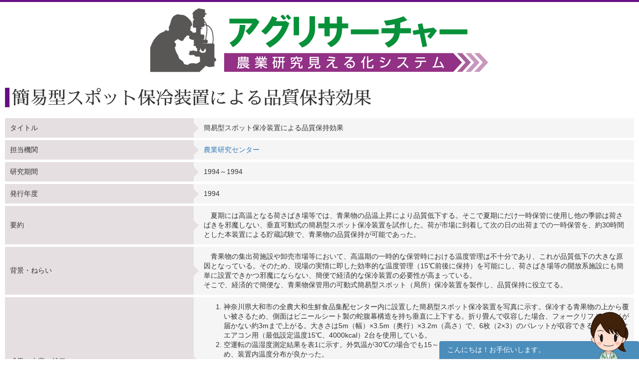

--- FILE ---
content_type: text/html; charset=UTF-8
request_url: https://agresearcher.maff.go.jp/seika/show/224393
body_size: 17813
content:
<!DOCTYPE html>
<html lang="ja">
	<head>
		<meta charset="utf-8">
		<meta http-equiv="X-UA-Compatible" content="IE=edge">
		<meta name="viewport" content="width=device-width, initial-scale=1">
		<!-- The above 3 meta tags *must* come first in the head; any other head content must come *after* these tags -->
		<title>
							簡易型スポット保冷装置による品質保持効果 | 研究成果詳細 | アグリサーチャー					</title>

		<!-- Bootstrap -->
		<link href="/assets/stylesheets/bootstrap.css" rel="stylesheet">
		<link rel="stylesheet" href="/assets/jquery-ui/jquery-ui.min.css">

		<link href="/css/common.css" rel="stylesheet">
		<link href="/css/search.css" rel="stylesheet">
		<!-- HTML5 shim and Respond.js for IE8 support of HTML5 elements and media queries -->
		<!-- WARNING: Respond.js doesn't work if you view the page via file:// -->
		<!--[if lt IE 9]>
			<script src="https://oss.maxcdn.com/html5shiv/3.7.3/html5shiv.min.js"></script>
			<script src="https://oss.maxcdn.com/respond/1.4.2/respond.min.js"></script>
		<![endif]-->
		
		<!-- Google tag (gtag.js) --> 
		<script async src="https://www.googletagmanager.com/gtag/js?id=G-S2PS6WX40H"></script>
		<script> window.dataLayer = window.dataLayer || []; function gtag(){dataLayer.push(arguments);} gtag('js', new Date()); gtag('config', 'G-S2PS6WX40H'); </script>
		<!-- END Google tag (gtag.js) --> 
		
		<link rel="apple-touch-icon" sizes="180x180" href="/apple-touch-icon.png">
		<link rel="icon" type="image/png" sizes="32x32" href="/favicon-32x32.png">
		<link rel="icon" type="image/png" sizes="16x16" href="/favicon-16x16.png">
		<link rel="manifest" href="/site.webmanifest">

	</head>
	<body class="list" onunload="mapWin.close()">

		<div class="container">

			
			<!-- ヘッダー -->
<header>
	<div class="row second-image">
		<div class="logo">
			<a href="/"><img src="/assets/images/logomain.png" alt=""></a>
		</div>
	</div><!-- end row -->
</header>
<!-- ヘッダー -->

<!-- results -->
<div class="row" id="results">

	<div class="row">
		<div class="col-sm-12">
			<h1>簡易型スポット保冷装置による品質保持効果</h1>
		</div>
	</div>


	<div class="col-sm-12">
		<table class="detailcontenttable">
			<tr>
				<th>タイトル</th>
				<td>簡易型スポット保冷装置による品質保持効果</td>
			</tr>
			<tr>
				<th>担当機関</th>
				<td><a href="/institute/show/8">農業研究センター</a></td>
			</tr>
			
			
			<tr>
				<th>研究期間</th>
				<td>1994～1994</td>
			</tr>
			<tr>
				<th>研究担当者</th>
				<td>
									</td>
			</tr>
			<tr>
				<th>発行年度</th>
				<td>1994</td>
			</tr>
							<tr>
					<th>要約</th>
					<td>　夏期には高温となる荷さばき場等では、青果物の品温上昇により品質低下する。そこで夏期にだけ一時保管に使用し他の季節は荷さばきを邪魔しない、垂直可動式の簡易型スポット保冷装置を試作した。荷が市場に到着して次の日の出荷までの一時保管を、約30時間とした本装置による貯蔵試験で、青果物の品質保持が可能であった。</th>
				</tr>
							<tr>
					<th>背景・ねらい</th>
					<td>　青果物の集出荷施設や卸売市場等において、高温期の一時的な保管時における温度管理は不十分であり、これが品質低下の大きな原因となっている。そのため、現場の実情に即した効率的な温度管理（15℃前後に保持）を可能にし、荷さばき場等の開放系施設にも簡単に設置できかつ邪魔にならない、簡便で経済的な保冷装置の必要性が高まっている。<br>そこで、経済的で簡便な、青果物保管用の可動式簡易型スポット（局所）保冷装置を製作し、品質保持に役立てる。<br></th>
				</tr>
							<tr>
					<th>成果の内容・特徴</th>
					<td><ol><li>神奈川県大和市の全農大和生鮮食品集配センター内に設置した簡易型スポット保冷装置を写真に示す。保冷する青果物の上から覆い被さるため、側面はビニールシート製の蛇腹幕構造を持ち垂直に上下する。折り畳んで収容した場合、フォークリフトのツメが届かない約3mまで上がる。大きさは5m（幅）×3.5m（奥行）×3.2m（高さ）で、6枚（2×3）のパレットが収容できる。冷凍機はエアコン用（最低設定温度15℃、4000kcal）2台を使用している。<br><li>空運転の温湿度測定結果を表1に示す。外気温が30℃の場合でも15～16℃の範囲で保冷され、パレット下部等も冷気が循環するため、装置内温度分布が良かった。<br><li>この装置で、夏期の流通過程で品質変化の出やすいホウレンソウ、ニンジン、シイタケ、スイートコーンを貯蔵した。その結果、装置内の青果物の品温は上昇しなかったが、外に放置したものの品温は上昇した（図1）。例えばホウレンソウでは、貯蔵開始時の品温16℃が36時間後でも3℃しか上昇しなかったが、外気温の平均が約25℃で外部放置したものでは、14℃も上昇して30℃になり（図1）、約30時間後には腐敗が生じ始めた。<br><li>ホウレンソウのL-アスコルビン酸含量は、内部貯蔵に比べ外部放置したものは急激に減少した（図2）。保冷装置内外で貯蔵した青果物の重量減少、色差計値、糖類含量に差はなかったが、内部貯蔵したものは官能的評価として「新鮮さ」が保たれた。<br></ol></th>
				</tr>
							<tr>
					<th>成果の活用面・留意点</th>
					<td>　スポット保冷による鮮度保持技術により、集出荷施設などの開放系の物流施設においても、大幅な施設改造を行わずに、局所的で効果的な保冷が可能となり、一時的な保管時における品質低下が防止される。これにより、消費者に品質の良い青果物を供給できるだけでなく、流通過程でのロスの削減により流通コストの低減にもつながる。なお、本装置は青果物の一時的保管用であり、通常の予冷能はなく、また、蛇腹幕の断熱が悪いと幕表面に露が着く。<br></th>
				</tr>
			
							<tr>
					<th>図表1</th>
					<td class="seikaChart"><img src='https://s3-agre-content.s3.ap-northeast-1.amazonaws.com/assets/images/seika_chart/224393-1.gif?X-Amz-Content-Sha256=UNSIGNED-PAYLOAD&X-Amz-Security-Token=IQoJb3JpZ2luX2VjELL%2F%2F%2F%2F%2F%2F%2F%2F%2F%2FwEaDmFwLW5vcnRoZWFzdC0xIkgwRgIhAPUHs%2BgAf4aHJCNshSm%2FZEtIpXU6bs%2BNr7AvDYEmom7xAiEAvzMWhOOWjXhk76xNeGxJcLZDY2GYUl8K6nOd%2BowkoNUqkAQIexACGgw1MzIzMzEwNzIwNDEiDGcTWpjn7jKWY9dmEirtAxT9bQRV3mUpgHaiPzFX9piFI57cEpx%2FJ8NhqNrGP1LFwrRAADeCCZ60juKvgzjUXvBfaftg1Zn8JgIDC3fv6OtOia2qgEmqsuNql%2FJvICeU15dPjbMySBBSVzWkmM91VgU%2BNP633U2343xsqmYIDCcne1IvxEbEGT9GvNVX8nYtb6s4hNoLqPl2Oto8Rw78cRnIK%2BjrQwDg46ytiDOV5W07s4PFjG2NhLvDSyvVJ3b0rs2pd0bDGmZtabNEVV1DM4X87As6tBcG482S2kcoBDClTLQRPsSwQEEy%2F7m45YWtDON3UvPFoCb2S0tF2vmdOEiFhyMhRMUqsRFehbFq6wsTTW7phY8f0MZVdz3AHmG4NDDZhV8mOn8dMGkoxY2d7zgO23h4nXcLlI8kLsxpMCSdqdNHnOST9KsTVp5tPtIituAU%2F0zsiG8KGyqGBcVcASVidVUCU7GtjS2%2Fp4WmBbNcTzqAxdIEkwDwBdMv6DfY0HG01w3eE6rwhcWdXd5p17m9DQKqwaP3Sg8hgUK0O7MjEA0GcOlY0o5TuGXT0vPskD%2Bb5Shi4d9MUWjFJke%2BBOkim7SkVmn1d6yGhKe2NZNd4AdIj5DnlOSh0NOLcspO9kMqE3kezvJGkh4psuwfd3eCX5tOli%2BYCAjUVT0wid2yywY6pQFdokC63sm1f%2Bz%2BPjxmlt1yMYAIzp22lBdosWIMZpl0wWIq7hJ5eFc%2FfL9nTjoSCWUI3ryDnHU29Ezp%2FOxU8ctxkzZW31ReOMAHdgD%2BX47nNgUFrCXM9rF5ZwXGq5WQQ69YudgH3ex5VMABYd68qpBZbMM5Kh2p3rgr5iNmsMzmbg6Ocd4hQp%2FHkhpct6CTj6E%2F%2FFIXHyVtKPSYAkONJrftXZXWUE8%3D&X-Amz-Algorithm=AWS4-HMAC-SHA256&X-Amz-Credential=ASIAXX4LHRIUZ5RZGBJD%2F20260118%2Fap-northeast-1%2Fs3%2Faws4_request&X-Amz-Date=20260118T101640Z&X-Amz-SignedHeaders=host&X-Amz-Expires=1800&X-Amz-Signature=3590d24d4f3850528a2409e77d368b04e46b66d6e65fa684857b5bb6ec1f523e' alt='224393-1.gif'></td>
				</tr>
							<tr>
					<th>図表2</th>
					<td class="seikaChart"><img src='https://s3-agre-content.s3.ap-northeast-1.amazonaws.com/assets/images/seika_chart/224393-2.gif?X-Amz-Content-Sha256=UNSIGNED-PAYLOAD&X-Amz-Security-Token=IQoJb3JpZ2luX2VjELL%2F%2F%2F%2F%2F%2F%2F%2F%2F%2FwEaDmFwLW5vcnRoZWFzdC0xIkgwRgIhAPUHs%2BgAf4aHJCNshSm%2FZEtIpXU6bs%2BNr7AvDYEmom7xAiEAvzMWhOOWjXhk76xNeGxJcLZDY2GYUl8K6nOd%2BowkoNUqkAQIexACGgw1MzIzMzEwNzIwNDEiDGcTWpjn7jKWY9dmEirtAxT9bQRV3mUpgHaiPzFX9piFI57cEpx%2FJ8NhqNrGP1LFwrRAADeCCZ60juKvgzjUXvBfaftg1Zn8JgIDC3fv6OtOia2qgEmqsuNql%2FJvICeU15dPjbMySBBSVzWkmM91VgU%2BNP633U2343xsqmYIDCcne1IvxEbEGT9GvNVX8nYtb6s4hNoLqPl2Oto8Rw78cRnIK%2BjrQwDg46ytiDOV5W07s4PFjG2NhLvDSyvVJ3b0rs2pd0bDGmZtabNEVV1DM4X87As6tBcG482S2kcoBDClTLQRPsSwQEEy%2F7m45YWtDON3UvPFoCb2S0tF2vmdOEiFhyMhRMUqsRFehbFq6wsTTW7phY8f0MZVdz3AHmG4NDDZhV8mOn8dMGkoxY2d7zgO23h4nXcLlI8kLsxpMCSdqdNHnOST9KsTVp5tPtIituAU%2F0zsiG8KGyqGBcVcASVidVUCU7GtjS2%2Fp4WmBbNcTzqAxdIEkwDwBdMv6DfY0HG01w3eE6rwhcWdXd5p17m9DQKqwaP3Sg8hgUK0O7MjEA0GcOlY0o5TuGXT0vPskD%2Bb5Shi4d9MUWjFJke%2BBOkim7SkVmn1d6yGhKe2NZNd4AdIj5DnlOSh0NOLcspO9kMqE3kezvJGkh4psuwfd3eCX5tOli%2BYCAjUVT0wid2yywY6pQFdokC63sm1f%2Bz%2BPjxmlt1yMYAIzp22lBdosWIMZpl0wWIq7hJ5eFc%2FfL9nTjoSCWUI3ryDnHU29Ezp%2FOxU8ctxkzZW31ReOMAHdgD%2BX47nNgUFrCXM9rF5ZwXGq5WQQ69YudgH3ex5VMABYd68qpBZbMM5Kh2p3rgr5iNmsMzmbg6Ocd4hQp%2FHkhpct6CTj6E%2F%2FFIXHyVtKPSYAkONJrftXZXWUE8%3D&X-Amz-Algorithm=AWS4-HMAC-SHA256&X-Amz-Credential=ASIAXX4LHRIUZ5RZGBJD%2F20260118%2Fap-northeast-1%2Fs3%2Faws4_request&X-Amz-Date=20260118T101640Z&X-Amz-SignedHeaders=host&X-Amz-Expires=1800&X-Amz-Signature=59f36c56f9f3d355c291d049518bee59243f2df9670c984db5a61598b6421129' alt='224393-2.gif'></td>
				</tr>
							<tr>
					<th>図表3</th>
					<td class="seikaChart"><img src='https://s3-agre-content.s3.ap-northeast-1.amazonaws.com/assets/images/seika_chart/224393-3.gif?X-Amz-Content-Sha256=UNSIGNED-PAYLOAD&X-Amz-Security-Token=IQoJb3JpZ2luX2VjELL%2F%2F%2F%2F%2F%2F%2F%2F%2F%2FwEaDmFwLW5vcnRoZWFzdC0xIkgwRgIhAPUHs%2BgAf4aHJCNshSm%2FZEtIpXU6bs%2BNr7AvDYEmom7xAiEAvzMWhOOWjXhk76xNeGxJcLZDY2GYUl8K6nOd%2BowkoNUqkAQIexACGgw1MzIzMzEwNzIwNDEiDGcTWpjn7jKWY9dmEirtAxT9bQRV3mUpgHaiPzFX9piFI57cEpx%2FJ8NhqNrGP1LFwrRAADeCCZ60juKvgzjUXvBfaftg1Zn8JgIDC3fv6OtOia2qgEmqsuNql%2FJvICeU15dPjbMySBBSVzWkmM91VgU%2BNP633U2343xsqmYIDCcne1IvxEbEGT9GvNVX8nYtb6s4hNoLqPl2Oto8Rw78cRnIK%2BjrQwDg46ytiDOV5W07s4PFjG2NhLvDSyvVJ3b0rs2pd0bDGmZtabNEVV1DM4X87As6tBcG482S2kcoBDClTLQRPsSwQEEy%2F7m45YWtDON3UvPFoCb2S0tF2vmdOEiFhyMhRMUqsRFehbFq6wsTTW7phY8f0MZVdz3AHmG4NDDZhV8mOn8dMGkoxY2d7zgO23h4nXcLlI8kLsxpMCSdqdNHnOST9KsTVp5tPtIituAU%2F0zsiG8KGyqGBcVcASVidVUCU7GtjS2%2Fp4WmBbNcTzqAxdIEkwDwBdMv6DfY0HG01w3eE6rwhcWdXd5p17m9DQKqwaP3Sg8hgUK0O7MjEA0GcOlY0o5TuGXT0vPskD%2Bb5Shi4d9MUWjFJke%2BBOkim7SkVmn1d6yGhKe2NZNd4AdIj5DnlOSh0NOLcspO9kMqE3kezvJGkh4psuwfd3eCX5tOli%2BYCAjUVT0wid2yywY6pQFdokC63sm1f%2Bz%2BPjxmlt1yMYAIzp22lBdosWIMZpl0wWIq7hJ5eFc%2FfL9nTjoSCWUI3ryDnHU29Ezp%2FOxU8ctxkzZW31ReOMAHdgD%2BX47nNgUFrCXM9rF5ZwXGq5WQQ69YudgH3ex5VMABYd68qpBZbMM5Kh2p3rgr5iNmsMzmbg6Ocd4hQp%2FHkhpct6CTj6E%2F%2FFIXHyVtKPSYAkONJrftXZXWUE8%3D&X-Amz-Algorithm=AWS4-HMAC-SHA256&X-Amz-Credential=ASIAXX4LHRIUZ5RZGBJD%2F20260118%2Fap-northeast-1%2Fs3%2Faws4_request&X-Amz-Date=20260118T101640Z&X-Amz-SignedHeaders=host&X-Amz-Expires=1800&X-Amz-Signature=51f2285467b60243807c29047f18d1adc4ccbb97c36487edcafb6f010b87894b' alt='224393-3.gif'></td>
				</tr>
							<tr>
					<th>図表4</th>
					<td class="seikaChart"><img src='https://s3-agre-content.s3.ap-northeast-1.amazonaws.com/assets/images/seika_chart/224393-4.gif?X-Amz-Content-Sha256=UNSIGNED-PAYLOAD&X-Amz-Security-Token=IQoJb3JpZ2luX2VjELL%2F%2F%2F%2F%2F%2F%2F%2F%2F%2FwEaDmFwLW5vcnRoZWFzdC0xIkgwRgIhAPUHs%2BgAf4aHJCNshSm%2FZEtIpXU6bs%2BNr7AvDYEmom7xAiEAvzMWhOOWjXhk76xNeGxJcLZDY2GYUl8K6nOd%2BowkoNUqkAQIexACGgw1MzIzMzEwNzIwNDEiDGcTWpjn7jKWY9dmEirtAxT9bQRV3mUpgHaiPzFX9piFI57cEpx%2FJ8NhqNrGP1LFwrRAADeCCZ60juKvgzjUXvBfaftg1Zn8JgIDC3fv6OtOia2qgEmqsuNql%2FJvICeU15dPjbMySBBSVzWkmM91VgU%2BNP633U2343xsqmYIDCcne1IvxEbEGT9GvNVX8nYtb6s4hNoLqPl2Oto8Rw78cRnIK%2BjrQwDg46ytiDOV5W07s4PFjG2NhLvDSyvVJ3b0rs2pd0bDGmZtabNEVV1DM4X87As6tBcG482S2kcoBDClTLQRPsSwQEEy%2F7m45YWtDON3UvPFoCb2S0tF2vmdOEiFhyMhRMUqsRFehbFq6wsTTW7phY8f0MZVdz3AHmG4NDDZhV8mOn8dMGkoxY2d7zgO23h4nXcLlI8kLsxpMCSdqdNHnOST9KsTVp5tPtIituAU%2F0zsiG8KGyqGBcVcASVidVUCU7GtjS2%2Fp4WmBbNcTzqAxdIEkwDwBdMv6DfY0HG01w3eE6rwhcWdXd5p17m9DQKqwaP3Sg8hgUK0O7MjEA0GcOlY0o5TuGXT0vPskD%2Bb5Shi4d9MUWjFJke%2BBOkim7SkVmn1d6yGhKe2NZNd4AdIj5DnlOSh0NOLcspO9kMqE3kezvJGkh4psuwfd3eCX5tOli%2BYCAjUVT0wid2yywY6pQFdokC63sm1f%2Bz%2BPjxmlt1yMYAIzp22lBdosWIMZpl0wWIq7hJ5eFc%2FfL9nTjoSCWUI3ryDnHU29Ezp%2FOxU8ctxkzZW31ReOMAHdgD%2BX47nNgUFrCXM9rF5ZwXGq5WQQ69YudgH3ex5VMABYd68qpBZbMM5Kh2p3rgr5iNmsMzmbg6Ocd4hQp%2FHkhpct6CTj6E%2F%2FFIXHyVtKPSYAkONJrftXZXWUE8%3D&X-Amz-Algorithm=AWS4-HMAC-SHA256&X-Amz-Credential=ASIAXX4LHRIUZ5RZGBJD%2F20260118%2Fap-northeast-1%2Fs3%2Faws4_request&X-Amz-Date=20260118T101640Z&X-Amz-SignedHeaders=host&X-Amz-Expires=1800&X-Amz-Signature=79fc3f4c2dab70646459303f53f050a3a3442db3f8dad596964bc852f28c3dd1' alt='224393-4.gif'></td>
				</tr>
			
						
			<tr>
				<th>カテゴリ</th>
				<td>
											<a href="/seika/0/0/708" class="label label-default">温度管理</a>
											<a href="/seika/0/0/652" class="label label-default">コスト</a>
											<a href="/seika/0/0/241" class="label label-default">しいたけ</a>
											<a href="/seika/0/0/660" class="label label-default">シカ</a>
											<a href="/seika/0/0/645" class="label label-default">出荷調整</a>
											<a href="/seika/0/0/646" class="label label-default">鮮度保持技術</a>
											<a href="/seika/0/0/114" class="label label-default">にんじん</a>
											<a href="/seika/0/0/583" class="label label-default">品質保持</a>
											<a href="/seika/0/0/129" class="label label-default">ほうれんそう</a>
									</td>
			</tr>
		</table>

		

		
		<div style="clear:both;"></div>



					<div style="clear:both;"></div>

<div class="row">
	<div id="link-banner" class="clearfix">
		<div class="col-sm-12 text-center">
			<div style="display:inline-block;">
				<a href="http://lib.ruralnet.or.jp/nrpd/" target="_blank"><img src="/assets/images/bnr_nrpd.jpg" width="163" style="max-width:163px;height:auto;"></a><br>
				用語の事典として使えます。
			</div>
		</div>
	</div>
</div>

		
	</div><!-- end col -->
</div><!-- end row results -->
		</div>



		<footer id="footer">
			<a href="#" class="gototop"><span class="glyphicon glyphicon-triangle-top"></span> このページの先頭に戻る</a>
			<ul>
									<li><a href="/user/login"><span class="glyphicon glyphicon-menu-right"></span>ユーザーログイン</a></li>
								<li><a href="/kenkyuusha/login"><span class="glyphicon glyphicon-menu-right"></span>研究者ログイン</a></li>
				<li><a href="/about"><span class="glyphicon glyphicon-menu-right"></span>アグリサーチャーとは？</a></li>
				<li><a href="/privacypolicy"><span class="glyphicon glyphicon-menu-right"></span>プライバシーポリシー</a></li>
				<li><a href="/contact"><span class="glyphicon glyphicon-menu-right"></span>お問い合わせ</a></li>
			</ul>

			<div class="copyright">&copy;Ministry of Agriculture, Forestry and Fisheries</div>
		</footer>

		<!-- jQuery (necessary for Bootstrap's JavaScript plugins) -->
		<script src="/assets/js/jquery-3.6.1.min.js"></script>
		<script src="/assets/jquery-ui/jquery-ui.min.js"></script>
		<script src="/assets/jquery-ui/jquery-ui-i18n.min.js"></script>
		<!-- Include all compiled plugins (below), or include individual files as needed -->
		<script type="text/javascript">
			$(function () {
				$('[data-toggle="tooltip"]').tooltip();
				$('[data-toggle="popover"]').popover();

				$.datepicker.setDefaults($.datepicker.regional["ja"]);
				$( ".datepicker" ).datepicker({
					dateFormat: "yy/mm/dd",
					changeMonth: true,
					changeYear: true,
					yearRange: '1920:2026'
				});
			});
		</script>
		<script type="text/javascript" src="/assets/js/bootstrap.min.js"></script>
		<script type="text/javascript" src="/js/search-modal.js"></script>
		<script type="text/javascript" src="/assets/js/footerFixed.js"></script>

		<script src="/js/common.js"></script>
		<script src="/js/manzokudo.js"></script>
									<script src="/js/details.js"></script>
					
		<!--チャットボット用(ここから)-->

        <script src="https://sdk.amazonaws.com/js/aws-sdk-2.1167.0.min.js"></script>
		<link rel="stylesheet" href="/css/chatbot.css">
        <script src="/js/chatbot.js"></script>
        <script src="/js/chatbot_common.js"></script>
        <div id="chatbot_field">
            <div class="chatbot_header">
                <p>こんにちは！お手伝いします。</p>
                <div class="chatbot_close"><a id="chatbot_close" class="button-link" href="javascript:void(0);" onclick="return $('#chatbot_icon_field').click();"><span></span><span></span></a></div>
            </div>
                <div id="logView"></div>
            <div id="chatbot_message_send_form">
            <form width="100%">
                <input id="message" size="70" maxlength="20" type="text" value="" placeholder="こちらに入力して研究結果を探すこともできます。"/>
                <a id="send_button" class="button-link" href="javascript:void(0);" onclick="javascript:postText()"><img src="/assets/images/chatbot/send_black_24dp.svg" alt="メッセージを送信する"/></a>
            </form>
            </div>
        </div>
        <div id="chatbot_icon_field">
            <a href="javascript:void(0);" onclick=""/>
				<p>こんにちは！お手伝いします。</p>
				<img src="/assets/images/chatbot/eyecatcher.png" alt="リサちゃんに問い合わせる"/>
			</a>
		</span>
		<!--チャットボット用(ここまで)-->
	</body>
</html>
